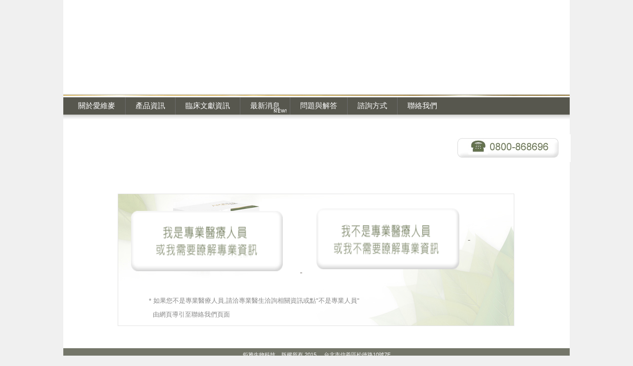

--- FILE ---
content_type: text/html
request_url: http://www.avemar.com.tw/professionalmedicalinformation.cfm
body_size: 2286
content:
<!DOCTYPE html>
<html>
  <head>
    <script>
      var secure = location.protocol === 'https:' ? ';secure' : '';
      document.cookie = 'resolution=' + Math.max(screen.width,screen.height) + '; path=/' + secure;
    </script>
    <link href='//fonts.googleapis.com/css?family=Raleway' rel='stylesheet' type='text/css'>
    
    <meta http-equiv="Content-Type" content="text/html; charset=UTF-8" />
    <link rel="shortcut icon" href="favicon.ico" type="image/x-icon" />
    <meta name="description" content="愛維麥" />
    <meta name="keywords" content="愛維麥" />
    
    <meta name="viewport" content="width=1150"/>
    <title>愛維麥臨床文獻資訊</title>
    <script type="text/javascript" src="/static/js/website/jquery-3.4.1.min.js"></script>
    <link type="text/css" rel="stylesheet" href="//www.avemar.com.tw/__system/__css/h_3de10da492eb4f859db6dd37a9e2e01a/930982_combined.min.css" />
    

  </head>
  <body style="">
    
    <div id="rot" class="b_body" block_type="body" tpba_id="167451"><div id="rot_ctr1" class="b_bg" block_type="bg" tpba_id="167500"><div id="rot_ctr1_hdr" class="b_bg" block_type="bg" tpba_id="464183"></div>
<div id="rot_ctr1_bod" class="b_bg" block_type="bg" tpba_id="464207"><div id="rot_ctr1_bod_ctr1" class="b_bg" block_type="bg" tpba_id="167458"><div id="rot_ctr1_bod_ctr1_blk1_custom" class="b_literal" block_type="literal"><iframe src="http://mytools.multiple-fruit.com.tw/adv/fade.php" width="927" height="189" frameborder="0" scrolling="No"></iframe></div>
<div id="rot_ctr1_bod_ctr1_hdr" class="b_bg" block_type="bg" tpba_id="464258"></div>
<div id="rot_ctr1_bod_ctr1_ftr" class="b_bg" block_type="bg" tpba_id="464285"></div>
</div>
<div id="rot_ctr1_bod_ctr2" class="b_bg" block_type="bg" tpba_id="464309"><div id="rot_ctr1_bod_ctr2_blk1_custom" class="b_html" block_type="html"><img src="//www.avemar.com.tw/images/NEW.gif" /></div>
<div id="rot_ctr1_bod_ctr2_hdr" class="b_bg" block_type="bg" tpba_id="464333"></div>
<div id="rot_ctr1_bod_ctr2_bod" class="b_menu" block_type="menu" tpba_id="167472"><!--UdmComment--><ul menu_position="top"><li class="first menu_770811" class="first menu_770811"><a href="//www.avemar.com.tw/" title="關於愛維麥" id="menu_770811" class="menu_770811 parent_menu_item">關於愛維麥</a><ul menu_position="top" id="sub_menu_770811" class="sub_menu" style="display:none; position: absolute;"><li class="last menu_775735" class="last menu_775735" style=""><a href="//www.avemar.com.tw/aboutave.cfm" title="愛維麥與諾貝爾獎的淵源" style="float: none;" id="menu_775735" class="menu_775735">與諾貝爾獎的淵源</a></li></ul></li><li class="menu_770813"><a href="//www.avemar.com.tw/productInformation.cfm" title="產品資訊" id="menu_770813" class="menu_770813 parent_menu_item">產品資訊</a><ul menu_position="top" id="sub_menu_770813" class="sub_menu" style="display:none; position: absolute;"><li class="menu_775844" style=""><a href="//www.avemar.com.tw/instructionsforuse.cfm" title="產品介紹/ 使用說明" style="float: none;" id="menu_775844" class="menu_775844">產品介紹/ 使用說明</a></li><li class="menu_775843" style=""><a href="//www.avemar.com.tw/aiweimaisecurity.cfm" title="愛維麥安全性" style="float: none;" id="menu_775843" class="menu_775843">愛維麥安全性</a></li><li class="last menu_775845" class="last menu_775845" style=""><a href="//www.avemar.com.tw/securityliterature.cfm" title="avemar安全性文獻" style="float: none;" id="menu_775845" class="menu_775845">安全性文獻</a></li></ul></li><li class="menu_777511"><a href="//www.avemar.com.tw/professionalmedicalinformation.cfm" title="臨床文獻資訊" id="menu_777511" class="menu_777511 parent_menu_item">臨床文獻資訊</a></li><li class="menu_775685"><a href="//www.avemar.com.tw/news.cfm" title="最新消息" id="menu_775685" class="menu_775685">最新消息</a></li><li class="menu_775686"><a href="//www.avemar.com.tw/questionsandanswers.cfm" title="問題與解答" id="menu_775686" class="menu_775686">問題與解答</a></li><li class="menu_770814"><a href="//www.avemar.com.tw/orderby.cfm" title="愛維麥諮詢方式" id="menu_770814" class="menu_770814">諮詢方式</a></li><li class="last menu_770815" class="last menu_770815"><a href="//www.avemar.com.tw/contactus.cfm" title="聯絡我們" id="menu_770815" class="menu_770815">聯絡我們</a></li></ul><!--/UdmComment--></div>
<div id="rot_ctr1_bod_ctr2_ftr" class="b_bg" block_type="bg" tpba_id="464360"></div>
</div>
<div id="rot_ctr1_bod_ctr3" class="b_bg" block_type="bg" tpba_id="167479"><div id="rot_ctr1_bod_ctr3_hdr" class="b_bg" block_type="bg" tpba_id="464387"></div>
<div id="rot_ctr1_bod_ctr3_bod" class="b_bg" block_type="bg" tpba_id="464411"><div id="rot_ctr1_bod_ctr3_bod_blk1_custom" class="b_html" block_type="html"><img src="//www.avemar.com.tw/images/Phone.jpg" /></div>
<div id="rot_ctr1_bod_ctr3_bod_wrp1" class="b_pagebg" block_type="pagebg" tpba_id="464459"><div id="rot_ctr1_bod_ctr3_bod_wrp1_blk1" class="b_bg" block_type="bg" tpba_id="167243"><div id="rot_ctr1_bod_ctr3_bod_wrp1_blk1_blk1" class="b_html" block_type="html" tpba_id="167244"><table style="height: 111px; width: 722px;" border="0" cellspacing="9">
<tbody>
<tr>
<td>&nbsp;</td>
<td><a href="professionalmedicalinformation2.cfm" page_id="933501"><img src="//www.avemar.com.tw/images/click01.png?t=1375266640552" alt="" width="307" height="122" style="float: left;" /></a></td>
<td>&nbsp;&nbsp;&nbsp;&nbsp;&nbsp;&nbsp;&nbsp;&nbsp;
<p style="text-align: center;">&nbsp;</p>
<p style="text-align: center;">&nbsp;</p>
<br /><a href="professionalmedicalinformation2.cfm" page_id="933501">
<p style="text-align: center;">&nbsp;</p>
</a></td>
<td><a href="contactus.cfm" page_id="924541"><img src="//www.avemar.com.tw/images/click02.png?t=1375266640552" alt="" width="289" height="123" /></a></td>
<td><a href="contactus.cfm" page_id="924541">
<p style="text-align: center;">&nbsp;</p>
</a></td>
</tr>
</tbody>
</table>
<table style="height: 66px; width: 754px;" border="0" cellspacing="9">
<tbody>
<tr>
<td colspan="9"><font size="2" color="#888888">&nbsp; &nbsp;&nbsp;&nbsp;&nbsp;&nbsp;&nbsp; &nbsp; &nbsp; * 如果您不是專業醫療人員,請洽專業醫生洽詢相關資訊或點"不是專業人員"</font><font size="2" color="#888888"><br />&nbsp;&nbsp;&nbsp;&nbsp;&nbsp;&nbsp;&nbsp;&nbsp;&nbsp;&nbsp;&nbsp;&nbsp;&nbsp;&nbsp; 由網頁導引至聯絡我們頁面</font><br /></td>
</tr>
</tbody>
</table></div>
</div>
<div id="rot_ctr1_bod_ctr3_bod_wrp1_blk2" class="b_bg" block_type="bg" tpba_id="167245"></div>
<div id="rot_ctr1_bod_ctr3_bod_wrp1_blk3" class="b_bg" block_type="bg" tpba_id="167247"></div>
<div id="rot_ctr1_bod_ctr3_bod_wrp1_blk4" class="b_bg" block_type="bg" tpba_id="167249"></div>
</div>
</div>
<div id="rot_ctr1_bod_ctr3_ftr" class="b_bg" block_type="bg" tpba_id="464435"></div>
</div>
<div id="rot_ctr1_bod_ctr4" class="b_bg" block_type="bg" tpba_id="167486"><div id="rot_ctr1_bod_ctr4_hdr" class="b_bg" block_type="bg" tpba_id="464486"></div>
<div id="rot_ctr1_bod_ctr4_bod" class="b_html" block_type="html" tpba_id="167493"><p>鉅雅生物科技&nbsp;&nbsp;&nbsp; 版權所有 2015 &nbsp; &nbsp; 台北市信義區松徳路10號7F</p></div>
<div id="rot_ctr1_bod_ctr4_ftr" class="b_bg" block_type="bg" tpba_id="464513"></div>
</div>
</div>
<div id="rot_ctr1_ftr" class="b_bg" block_type="bg" tpba_id="464231"></div>
</div>
</div>

    <div id="c0abbce52c81f44fea5fe4eb61fef10a" class="__iv_dynamic_widget" style="margin: 50px">
  <img src="/static/images/global/loading_circle.svg" alt="載入中..." width="50" height="50"/>
</div>

    <script src="//www.avemar.com.tw/__system/__js/h_21e05d29d9a4b672b8335b17e283185f/930982_combined.min.js"></script>
    
  </body>
</html>


--- FILE ---
content_type: text/css
request_url: http://www.avemar.com.tw/__system/__css/h_3de10da492eb4f859db6dd37a9e2e01a/930982_combined.min.css
body_size: 3489
content:
#rot,html,body{border:0;margin:0;padding:0}#rot .msg_404{padding:2.5em;text-align:center}html{color:#606060;font:13px arial,verdana,sans-serif}h1,h2,h3,h4,h5,h6{font-weight:normal;margin:0;padding:0}h1{font-size:2em;letter-spacing:-1px;padding:1em 0}h2{font-size:1.5em;letter-spacing:-1px;padding:1em 0}h3{font-size:1.3em}p,ul{margin:0;padding:0}ul{list-style:none}dl,dt,dd{margin:0;padding:0}blockquote{margin:1em 2em;padding:0}small,.small{font-size:.9em}img{border:0}sup{bottom:.3em;position:relative;vertical-align:baseline}sub{bottom:-0.2em;position:relative;vertical-align:baseline}acronym,abbr{border-bottom:1px dashed;cursor:help;letter-spacing:1px}a,a:visited{color:#4787c7;text-decoration:underline}form{border:0;margin:0;padding:0}input,textarea{border:1px solid #CCC;margin:0;padding:.2em .3em}input[type=submit]{font-size:1em;height:1.8em;left:0}input[type=reset]{font-size:1em;height:1.8em}input[type=text],input[type=password]{font-size:1em;width:13em}input[type=checkbox],input[type=radio]{border:0}input[type=radio]{margin-top:.5em}select{font-size:1em}textarea{line-height:1.25;height:6em;width:100%}input.char_8{width:5em}input.char_5{width:3.3em}input.char_4{width:2.7em}input.char_3{width:2em}input.char_2{width:1.4em}input.char_1{width:1em}.button{background:#ffffea border:1px solid #f0b034;cursor:pointer;float:left;line-height:1.7em;margin:0 .3em;padding:0 .4em}.button.mousedown{border-color:#be8b29}.button.disabled{background-color:#DDD;border-color:#999;color:#777;cursor:auto}.clear{clear:both}.clear_l{clear:left}.clear_r{clear:right}.float_l{float:left}.float_follow{position:relative;top:3px}.float_r{float:right}.text_left{text-align:left}.text_right{text-align:right}.text_center{text-align:center}.text_justify{text-align:justify}.bold{font-weight:bold}.italic{font-style:italic}.underline{border-bottom:1px solid}.hidden{display:none}.vert_divider{padding:0 .2em;font-size:.9em;vertical-align:top}body{background:#fff}body{text-align:center;font-family:Arial,Helvetica,sans-serif;font-size:16px;color:#fff}#rot p{font-size:.8em;padding:0 0 15px 0}#rot h1{color:#303030;padding:0 30px;font-size:2em}#rot h2{color:#666159;font-weight:bold;padding:1px 0 16px 0;font-size:1.8em;letter-spacing:0}#rot h3{font-size:1.8em;font-weight:bold;padding:1px 0 0 0}#rot h4{color:#666159;font-size:1.6em;font-weight:bold;padding:0 0 15px 0}#rot a{color:#666159}#rot a:hover{text-decoration:underline}#rot ul{list-style:disc;list-style-position:inside;margin:0;padding:0 0 15px 0}#rot li{background:0;padding:0;font-size:.9em}#rot form{font-size:.8em}#rot #rot_ctr1{margin:0 auto;padding:0;width:1024px;background:#ada294}#rot #rot_ctr1_bod{text-align:left}#rot #rot_ctr1_bod_ctr1{width:1022px;padding:60px 0;margin:0 1px;background:#FFF url(/static/designs/images/repository/img_1024x277_white_2_woman_building.jpg) no-repeat left top;clear:both;height:157px}#rot #rot_ctr1_bod_ctr1_bod{margin:0 auto;text-align:left}#rot #rot_ctr1_bod_ctr2{width:1024px;margin:0 auto;padding:10px 0;float:left;clear:both}#rot #rot_ctr1_bod_ctr2_bod{background:#666159;padding:0;margin:0;float:left;width:1024px}#rot #rot_ctr1_bod_ctr2_bod ul{list-style:none outside none;text-align:left;padding:0 10px}#rot #rot_ctr1_bod_ctr2_bod ul li{display:inline;color:#FFF;font-size:.75em;text-transform:uppercase}#rot #rot_ctr1_bod_ctr2_bod>ul>li.last>a{border-right:0 none}#rot #rot_ctr1_bod_ctr2_bod ul li a{color:#FFF;margin:0;padding:8px 20px;text-decoration:none;display:block;float:left;text-align:left}#rot #rot_ctr1_bod_ctr2_bod ul li a:hover{text-decoration:none;font-weight:bold;background:#ada294;color:#FFF}#rot #rot_ctr1_bod_ctr2_bod ul li ul{display:block;float:left;width:auto;background:#fff;padding:0;border-top:1px solid #cdd2d4;border-left:1px solid #cdd2d4;border-right:1px solid #cdd2d4;list-style:none;list-style-position:outside}#rot #rot_ctr1_bod_ctr2_bod ul li ul li{display:block;float:none;width:auto;white-space:nowrap;border-bottom:1px solid #cdd2d4;background-image:none}#rot #rot_ctr1_bod_ctr2_bod ul li ul li a{margin:0;padding:.6em 3em .6em 1.8em;text-align:left;font-weight:normal;font-size:12px;width:auto;background-image:none;height:auto;margin:0;color:#434343}#rot #rot_ctr1_bod_ctr2_bod ul li ul li a:hover{background-image:none;width:auto;font-weight:normal;color:#FFF;background-color:#666159}#rot #rot_ctr1_bod_ctr2_bod ul li ul li a.parent_menu_item{background-image:url(/static/designs/images/repository/SpryMenuBarRight.gif);background-position:95% 50%;background-repeat:no-repeat}#rot #rot_ctr1_bod_ctr3{float:left;width:1024px;overflow:hidden;padding:0;margin:0}#rot #rot_ctr1_bod_ctr3_bod_wrp1{line-height:1.6;float:left;width:100%}#rot #rot_ctr1_bod_ctr3_bod_wrp1_blk2 ul li{font-weight:bold;color:#666159}#rot #rot_ctr1_bod_ctr3_bod_wrp1_blk1{background:url(/static/designs/images/repository/img_623x164_old_new_buildings_brown_frame.jpg) no-repeat 375px 30px;height:194px}#rot #rot_ctr1_bod_ctr4{width:964px;float:right;margin:0 30px;padding:15px 0;background:#ada294 url(/static/designs/images/repository/util_1x1_brown_line.gif) repeat-x top center}#rot #rot_ctr1_bod_ctr4_bod{padding:0;text-align:center}#rot #rot_ctr1_bod_ctr4_bod p{font-size:.6em}#rot #rot_ctr1_bod_ctr4_ftr{clear:both}#rot #rot_ctr1_ftr{clear:both}input[type=submit],input[type=reset]{font-family:Arial,Verdana,sans-serif}.clearfix:after{content:".";display:block;height:0;clear:both;visibility:hidden}.jqui_force_inline_block .ui-effects-wrapper{display:inline-block !important}.b_customform img,.fullcalendar img,.minimonthcalendar img,.weather img,.twitterfeed img,.pinit_container img,.instagram_container img,.socialnetwork7 img,.socialnetwork6 img,.socialnetwork4 img,.socialnetwork3 img,.socialnetwork2 img,.socialnetwork img{width:auto !important}.default_menu ul.sub_menu,.b_menuwidget ul.sub_menu{visibility:hidden}.default_menu ul li:hover>ul.sub_menu,.b_menuwidget ul li:hover>ul.sub_menu{visibility:visible}/*! Lity - v2.2.2 - 2016-12-14
* http://sorgalla.com/lity/
* Copyright (c) 2015-2016 Jan Sorgalla; Licensed MIT */.lity{z-index:980000;position:fixed;top:0;right:0;bottom:0;left:0;white-space:nowrap;background:#0b0b0b;background:rgba(0,0,0,0.9);outline:none !important;opacity:0;-webkit-transition:opacity .3s ease;-o-transition:opacity .3s ease;transition:opacity .3s ease}.lity.lity-opened{opacity:1}.lity.lity-closed{opacity:0}.lity *{-webkit-box-sizing:border-box;-moz-box-sizing:border-box;box-sizing:border-box}.lity-wrap{z-index:980000;position:fixed;top:0;right:0;bottom:0;left:0;text-align:center;outline:none !important}.lity-wrap:before{content:'';display:inline-block;height:100%;vertical-align:middle;margin-right:-0.25em}.lity-loader{z-index:980001;color:#fff;position:absolute;top:50%;margin-top:-0.8em;width:100%;text-align:center;font-size:14px;font-family:Arial,Helvetica,sans-serif;opacity:0;-webkit-transition:opacity .3s ease;-o-transition:opacity .3s ease;transition:opacity .3s ease}.lity-loading .lity-loader{opacity:1}.lity-container{z-index:980002;position:relative;text-align:left;vertical-align:middle;display:inline-block;white-space:normal;max-width:100%;max-height:100%;outline:none !important}.lity-content{z-index:980003;width:100%;-webkit-transform:scale(1);-ms-transform:scale(1);-o-transform:scale(1);transform:scale(1);-webkit-transition:-webkit-transform .3s ease;transition:-webkit-transform .3s ease;-o-transition:-o-transform .3s ease;transition:transform .3s ease;transition:transform .3s ease,-webkit-transform .3s ease,-o-transform .3s ease}.lity-loading .lity-content,.lity-closed .lity-content{-webkit-transform:scale(0.8);-ms-transform:scale(0.8);-o-transform:scale(0.8);transform:scale(0.8)}.lity-content:after{content:'';position:absolute;left:0;top:0;bottom:0;display:block;right:0;width:auto;height:auto;z-index:-1;-webkit-box-shadow:0 0 8px rgba(0,0,0,0.6);box-shadow:0 0 8px rgba(0,0,0,0.6)}.lity-close{z-index:980004;width:35px;height:35px;position:fixed;right:0;top:0;-webkit-appearance:none;cursor:pointer;text-decoration:none;text-align:center;padding:0;color:#fff;font-style:normal;font-size:35px;font-family:Arial,Baskerville,monospace;line-height:35px;text-shadow:0 1px 2px rgba(0,0,0,0.6);border:0;background:0;outline:0;-webkit-box-shadow:none;box-shadow:none}.lity-close::-moz-focus-inner{border:0;padding:0}.lity-close:hover,.lity-close:focus,.lity-close:active,.lity-close:visited{text-decoration:none;text-align:center;padding:0;color:#fff;font-style:normal;font-size:35px;font-family:Arial,Baskerville,monospace;line-height:35px;text-shadow:0 1px 2px rgba(0,0,0,0.6);border:0;background:0;outline:0;-webkit-box-shadow:none;box-shadow:none}.lity-close:active{top:1px}.lity-image img{max-width:100%;display:block;line-height:0;border:0}.lity-iframe .lity-container,.lity-youtube .lity-container,.lity-vimeo .lity-container,.lity-facebookvideo .lity-container,.lity-googlemaps .lity-container{width:100%;max-width:964px}.lity-iframe-container{width:100%;height:0;padding-top:56.25%;overflow:auto;pointer-events:auto;-webkit-transform:translateZ(0);transform:translateZ(0);-webkit-overflow-scrolling:touch}.lity-iframe-container iframe{position:absolute;display:block;top:0;left:0;width:100%;height:100%;-webkit-box-shadow:0 0 8px rgba(0,0,0,0.6);box-shadow:0 0 8px rgba(0,0,0,0.6);background:#000}.lity-hide{display:none}body{background-color:#f0f0f0}div#rot #rot_ctr1{background-color:#fff}div#rot #rot_ctr1_bod{background-color:#fff}div#rot #rot_ctr1_ftr{background-color:#fff}div#rot #rot_ctr1_bod_ctr1{background-color:#fff;background-image:none;height:auto;padding-bottom:0;margin-left:0;padding-top:0;margin-right:0}div#rot #rot_ctr1_bod_ctr2{height:55px;background-repeat:repeat-x;background-position:-12px top;background-image:url('../../../images/menulist.jpg');border-left-width:0;border-right-width:0;border-top-width:0;border-bottom-width:0;margin-top:-7px;background-color:#fff}div#rot #rot_ctr1_bod_ctr4{left:30px;width:1024px;float:right;position:relative;height:1px;background-color:#747669;background-image:none}div#rot #rot_ctr1_bod_ctr4_bod{margin-top:-8px;position:static}div#rot #rot_ctr1_bod_ctr2_bod{background-color:#57574e;background-repeat:repeat-x;background-image:none;border-left-width:0;border-right-width:0;border-top-width:0;border-bottom-width:0}div#rot #rot_ctr1_bod_ctr2_bod>ul>li.first>a{position:static;left:auto}div#rot #rot_ctr1_bod_ctr2_bod ul{position:static;font-size:20px;border-right-width:0;border-bottom-width:0;border-left-width:0;border-top-width:0}div#rot #rot_ctr1_bod_ctr2_bod ul li{border-right-width:0;border-left-color:#fff;border-bottom-width:0;border-left-width:0;border-top-width:0;width:auto;position:static;background-repeat:repeat-x}div#rot #rot_ctr1_bod_ctr2_bod ul li a.menu_770811{width:auto;min-width:0;padding-left:20px;padding-right:20px;border-left-width:0;border-right-color:#6c6c6c;border-right-style:solid;border-right-width:1px;border-left-style:dotted;border-left-color:#8d8d8d;background-color:transparent}div#rot #rot_ctr1_bod_ctr2_bod ul li a.menu_770813{border-right-color:#6c6c6c;border-right-style:solid;border-left-width:1px;border-left-style:none;border-right-width:1px;border-left-color:#a9a9a9;border-top-width:0;border-bottom-width:0}div#rot #rot_ctr1_bod_ctr2_bod ul li a.menu_770814{border-right-color:#6c6c6c;border-right-style:solid;border-left-width:0;border-left-style:none;border-right-width:1px;border-left-color:#a9a9a9;border-top-width:0;border-bottom-width:0}div#rot #rot_ctr1_bod_ctr2_bod ul li a.menu_770815{border-left-width:1px;border-left-style:none;border-right-width:0;border-left-color:#a9a9a9;border-top-width:0;border-bottom-width:0}div#rot #rot_ctr1_bod_ctr2_bod ul li a.menu_775685{border-right-color:#6c6c6c;border-right-style:solid;border-right-width:1px}div#rot #rot_ctr1_bod_ctr2_bod ul li a.menu_775686{border-right-color:#6c6c6c;border-right-style:solid;border-right-width:1px}div#rot #rot_ctr1_bod_ctr2_bod ul li a.menu_775735{padding-left:20px;padding-top:8px;padding-right:20px}div#rot #rot_ctr1_bod_ctr2_bod ul li a.menu_776365{width:auto;min-width:0;border-right-style:solid;border-right-color:#6c6c6c;border-right-width:1px}div#rot #rot_ctr1_bod_ctr2_bod ul li a.menu_777511{border-right-color:#6c6c6c;border-right-style:solid;border-right-width:1px}div#rot #rot_ctr1_bod_ctr2_bod ul li ul{border-right-width:2px;border-bottom-width:0}div#rot #rot_ctr1_bod_ctr2_bod ul li ul li a{padding-left:21.6px;padding-right:36px}div#rot #rot_ctr1_bod_ctr2_bod ul li.menu_770811{width:auto;padding-left:0;border-left-width:0;border-left-style:solid;border-left-color:#8f8f8f;position:static}div#rot #rot_ctr1_bod_ctr2_bod ul li.menu_775735{padding-left:0}div#rot #rot_ctr1_bod_ctr2_bod ul li a:visited{border-right-width:0;border-top-width:0;border-bottom-width:0}div#rot #rot_ctr1_bod_ctr2_bod ul li a.menu_770811:hover{background-image:url('../../../images/menupic2.jpg')}div#rot #rot_ctr1_bod_ctr2_bod ul li a.menu_770813:hover{background-image:url('../../../images/menupic2.jpg')}div#rot #rot_ctr1_bod_ctr2_bod ul li a.menu_770814:hover{background-image:url('../../../images/menupic2.jpg')}div#rot #rot_ctr1_bod_ctr2_bod ul li a.menu_770815:hover{background-image:url('../../../images/menupic2.jpg')}div#rot #rot_ctr1_bod_ctr2_bod ul li a.menu_775685:hover{background-image:url('../../../images/menupic2.jpg')}div#rot #rot_ctr1_bod_ctr2_bod ul li a.menu_775686:hover{background-image:url('../../../images/menupic2.jpg')}div#rot #rot_ctr1_bod_ctr2_bod ul li a.menu_776365:hover{background-image:url('../../../images/menupic2.jpg')}div#rot #rot_ctr1_bod_ctr2_bod ul li a.menu_777511:hover{background-image:url('../../../images/menupic2.jpg')}div#rot #rot_ctr1_bod_ctr2_bod ul li a:hover{background-repeat:repeat-x}div#rot #rot_ctr1_bod_ctr3_bod_wrp1{background-color:#fff}div#rot #rot_ctr1_bod_ctr1_blk1_custom{width:1022px;float:none;clear:both}div#rot #rot_ctr1_bod_ctr2_blk1_custom{width:50px;float:none;margin-top:17px;margin-left:422px;position:absolute;clear:both;height:30px}div#rot #rot_ctr1_bod_ctr3_bod_blk1_custom{width:300px;float:none;margin-top:10px;margin-left:770px;position:absolute;clear:both;z-index:10012}#rot #rot_ctr1{font-size:18px}#rot h4{font-size:1.8em;padding:1px 0 15px 0}#rot #rot_ctr1_bod_ctr3_bod_wrp1_blk1{padding:30px 0;margin:0;width:1024px;background:url(/static/designs/images/repository/util_1x1_brown_line.gif) bottom center repeat-x;height:129px}#rot #rot_ctr1_bod_ctr3_bod_wrp1_blk2{float:left;margin:0;padding:0;width:741px;overflow:hidden}#rot #rot_ctr1_bod_ctr3_bod_wrp1_blk3{float:right;margin:0;overflow:hidden;width:283px}#rot #rot_ctr1_bod_ctr3_bod_wrp1_blk4{float:right;clear:right;margin:0;overflow:hidden;width:283px}#rot #rot_ctr1_bod_ctr3_bod_wrp1_blk2,#rot #rot_ctr1_bod_ctr3_bod_wrp1_blk4{padding-bottom:32767px;margin-bottom:-32767px}#rot #rot_ctr1_bod_ctr3_bod_wrp1_blk1_blk1{margin:30px 30px 15px 30px;text-align:left}#rot #rot_ctr1_bod_ctr3_bod_wrp1_blk2_blk1{margin:30px 30px 15px 30px;padding:0}#rot #rot_ctr1_bod_ctr3_bod_wrp1_blk3_blk1{margin:30px 30px 15px 30px;padding:0}#rot #rot_ctr1_bod_ctr3_bod_wrp1_blk4_blk1{margin:30px 30px 15px 30px;padding:0}div#rot #rot_ctr1_bod_ctr3_bod_wrp1_blk1{height:auto;background-image:none}div#rot #rot_ctr1_bod_ctr3_bod_wrp1_blk1_blk1{width:800px;margin-top:100px;margin-left:110px;background-image:url('../../../images/facetool01_bmp.jpg');height:auto;border-top-color:#e3e3e3;border-right-width:1px;border-top-style:solid;border-left-color:#e3e3e3;border-bottom-width:1px;border-bottom-style:solid;border-left-width:1px;border-right-style:solid;border-right-color:#e3e3e3;border-left-style:solid;border-bottom-color:#e3e3e3;border-top-width:1px}

--- FILE ---
content_type: application/javascript
request_url: http://www.avemar.com.tw/__system/__js/h_21e05d29d9a4b672b8335b17e283185f/930982_combined.min.js
body_size: 15221
content:
var JSON;JSON||(JSON={}),function(){function f(e){return e<10?"0"+e:e}"function"!=typeof Date.prototype.toJSON&&(Date.prototype.toJSON=function(e){return isFinite(this.valueOf())?this.getUTCFullYear()+"-"+f(this.getUTCMonth()+1)+"-"+f(this.getUTCDate())+"T"+f(this.getUTCHours())+":"+f(this.getUTCMinutes())+":"+f(this.getUTCSeconds())+"Z":null},String.prototype.toJSON=Number.prototype.toJSON=Boolean.prototype.toJSON=function(e){return this.valueOf()});var cx=/[\u0000\u00ad\u0600-\u0604\u070f\u17b4\u17b5\u200c-\u200f\u2028-\u202f\u2060-\u206f\ufeff\ufff0-\uffff]/g,escapable=/[\\\"\x00-\x1f\x7f-\x9f\u00ad\u0600-\u0604\u070f\u17b4\u17b5\u200c-\u200f\u2028-\u202f\u2060-\u206f\ufeff\ufff0-\uffff]/g,gap,indent,meta={"\b":"\\b","\t":"\\t","\n":"\\n","\f":"\\f","\r":"\\r",'"':'\\"',"\\":"\\\\"},rep;function quote(e){return escapable.lastIndex=0,escapable.test(e)?'"'+e.replace(escapable,function(e){var t=meta[e];return"string"==typeof t?t:"\\u"+("0000"+e.charCodeAt(0).toString(16)).slice(-4)})+'"':'"'+e+'"'}function str(e,t){var n,r,i,o,a,u=gap,s=t[e];switch(s&&"object"==typeof s&&"function"==typeof s.toJSON&&(s=s.toJSON(e)),"function"==typeof rep&&(s=rep.call(t,e,s)),typeof s){case"string":return quote(s);case"number":return isFinite(s)?String(s):"null";case"boolean":case"null":return String(s);case"object":if(!s)return"null";if(gap+=indent,a=[],"[object Array]"===Object.prototype.toString.apply(s)){for(o=s.length,n=0;n<o;n+=1)a[n]=str(n,s)||"null";return i=0===a.length?"[]":gap?"[\n"+gap+a.join(",\n"+gap)+"\n"+u+"]":"["+a.join(",")+"]",gap=u,i}if(rep&&"object"==typeof rep)for(o=rep.length,n=0;n<o;n+=1)"string"==typeof rep[n]&&(i=str(r=rep[n],s))&&a.push(quote(r)+(gap?": ":":")+i);else for(r in s)Object.prototype.hasOwnProperty.call(s,r)&&(i=str(r,s))&&a.push(quote(r)+(gap?": ":":")+i);return i=0===a.length?"{}":gap?"{\n"+gap+a.join(",\n"+gap)+"\n"+u+"}":"{"+a.join(",")+"}",gap=u,i}}"function"!=typeof JSON.stringify&&(JSON.stringify=function(e,t,n){var r;if(indent=gap="","number"==typeof n)for(r=0;r<n;r+=1)indent+=" ";else"string"==typeof n&&(indent=n);if((rep=t)&&"function"!=typeof t&&("object"!=typeof t||"number"!=typeof t.length))throw new Error("JSON.stringify");return str("",{"":e})}),"function"!=typeof JSON.parse&&(JSON.parse=function(text,reviver){var j;function walk(e,t){var n,r,i=e[t];if(i&&"object"==typeof i)for(n in i)Object.prototype.hasOwnProperty.call(i,n)&&(void 0!==(r=walk(i,n))?i[n]=r:delete i[n]);return reviver.call(e,t,i)}if(text=String(text),cx.lastIndex=0,cx.test(text)&&(text=text.replace(cx,function(e){return"\\u"+("0000"+e.charCodeAt(0).toString(16)).slice(-4)})),/^[\],:{}\s]*$/.test(text.replace(/\\(?:["\\\/bfnrt]|u[0-9a-fA-F]{4})/g,"@").replace(/"[^"\\\n\r]*"|true|false|null|-?\d+(?:\.\d*)?(?:[eE][+\-]?\d+)?/g,"]").replace(/(?:^|:|,)(?:\s*\[)+/g,"")))return j=eval("("+text+")"),"function"==typeof reviver?walk({"":j},""):j;throw new SyntaxError("JSON.parse")})}(),void 0===jQuery.migrateMute&&(jQuery.migrateMute=!0),function(l,n,a){function c(e){var t=n.console;r[e]||(r[e]=!0,l.migrateWarnings.push(e),t&&t.warn&&!l.migrateMute&&(t.warn("JQMIGRATE: "+e),l.migrateTrace&&t.trace&&t.trace()))}function e(e,t,n,r){if(Object.defineProperty)try{return void Object.defineProperty(e,t,{configurable:!0,enumerable:!0,get:function(){return c(r),n},set:function(e){c(r),n=e}})}catch(e){}l._definePropertyBroken=!0,e[t]=n}l.migrateVersion="1.3.0";var r={};l.migrateWarnings=[],!l.migrateMute&&n.console&&n.console.log&&n.console.log("JQMIGRATE: Logging is active"),l.migrateTrace===a&&(l.migrateTrace=!0),l.migrateReset=function(){r={},l.migrateWarnings.length=0},"BackCompat"===document.compatMode&&c("jQuery is not compatible with Quirks Mode");var u=l("<input/>",{size:1}).attr("size")&&l.attrFn,s=l.attr,i=l.attrHooks.value&&l.attrHooks.value.get||function(){return null},o=l.attrHooks.value&&l.attrHooks.value.set||function(){return a},d=/^(?:input|button)$/i,f=/^[238]$/,p=/^(?:autofocus|autoplay|async|checked|controls|defer|disabled|hidden|loop|multiple|open|readonly|required|scoped|selected)$/i,h=/^(?:checked|selected)$/i;e(l,"attrFn",u||{},"jQuery.attrFn is deprecated"),l.attr=function(e,t,n,r){var i=t.toLowerCase(),o=e&&e.nodeType;return r&&(s.length<4&&c("jQuery.fn.attr( props, pass ) is deprecated"),e&&!f.test(o)&&(u?t in u:l.isFunction(l.fn[t])))?l(e)[t](n):("type"===t&&n!==a&&d.test(e.nodeName)&&e.parentNode&&c("Can't change the 'type' of an input or button in IE 6/7/8"),!l.attrHooks[i]&&p.test(i)&&(l.attrHooks[i]={get:function(e,t){var n,r=l.prop(e,t);return!0===r||"boolean"!=typeof r&&(n=e.getAttributeNode(t))&&!1!==n.nodeValue?t.toLowerCase():a},set:function(e,t,n){var r;return!1===t?l.removeAttr(e,n):((r=l.propFix[n]||n)in e&&(e[r]=!0),e.setAttribute(n,n.toLowerCase())),n}},h.test(i)&&c("jQuery.fn.attr('"+i+"') might use property instead of attribute")),s.call(l,e,t,n))},l.attrHooks.value={get:function(e,t){var n=(e.nodeName||"").toLowerCase();return"button"===n?i.apply(this,arguments):("input"!==n&&"option"!==n&&c("jQuery.fn.attr('value') no longer gets properties"),t in e?e.value:null)},set:function(e,t){var n=(e.nodeName||"").toLowerCase();return"button"===n?o.apply(this,arguments):("input"!==n&&"option"!==n&&c("jQuery.fn.attr('value', val) no longer sets properties"),void(e.value=t))}};var t,m,v=l.fn.init,y=l.parseJSON,g=/^\s*</,b=/^([^<]*)(<[\w\W]+>)([^>]*)$/;l.fn.init=function(e,t,n){var r,i;return e&&"string"==typeof e&&!l.isPlainObject(t)&&(r=b.exec(l.trim(e)))&&r[0]&&(g.test(e)||c("$(html) HTML strings must start with '<' character"),r[3]&&c("$(html) HTML text after last tag is ignored"),"#"===r[0].charAt(0)&&(c("HTML string cannot start with a '#' character"),l.error("JQMIGRATE: Invalid selector string (XSS)")),t&&t.context&&(t=t.context),l.parseHTML)?v.call(this,l.parseHTML(r[2],t&&t.ownerDocument||t||document,!0),t,n):("#"===e&&(c("jQuery( '#' ) is not a valid selector"),e=[]),i=v.apply(this,arguments),e&&e.selector!==a?(i.selector=e.selector,i.context=e.context):(i.selector="string"==typeof e?e:"",e&&(i.context=e.nodeType?e:t||document)),i)},l.fn.init.prototype=l.fn,l.parseJSON=function(e){return e?y.apply(this,arguments):(c("jQuery.parseJSON requires a valid JSON string"),null)},l.uaMatch=function(e){e=e.toLowerCase();var t=/(chrome)[ \/]([\w.]+)/.exec(e)||/(webkit)[ \/]([\w.]+)/.exec(e)||/(opera)(?:.*version|)[ \/]([\w.]+)/.exec(e)||/(msie) ([\w.]+)/.exec(e)||e.indexOf("compatible")<0&&/(mozilla)(?:.*? rv:([\w.]+)|)/.exec(e)||[];return{browser:t[1]||"",version:t[2]||"0"}},l.browser||(m={},(t=l.uaMatch(navigator.userAgent)).browser&&(m[t.browser]=!0,m.version=t.version),m.chrome?m.webkit=!0:m.webkit&&(m.safari=!0),l.browser=m),e(l,"browser",l.browser,"jQuery.browser is deprecated"),l.boxModel=l.support.boxModel="CSS1Compat"===document.compatMode,e(l,"boxModel",l.boxModel,"jQuery.boxModel is deprecated"),e(l.support,"boxModel",l.support.boxModel,"jQuery.support.boxModel is deprecated"),l.sub=function(){function r(e,t){return new r.fn.init(e,t)}l.extend(!0,r,this),r.superclass=this,((r.fn=r.prototype=this()).constructor=r).sub=this.sub,r.fn.init=function(e,t){var n=l.fn.init.call(this,e,t,i);return n instanceof r?n:r(n)},r.fn.init.prototype=r.fn;var i=r(document);return c("jQuery.sub() is deprecated"),r};var _=!(l.fn.size=function(){return c("jQuery.fn.size() is deprecated; use the .length property"),this.length});l.swap&&l.each(["height","width","reliableMarginRight"],function(e,t){var n=l.cssHooks[t]&&l.cssHooks[t].get;n&&(l.cssHooks[t].get=function(){var e;return _=!0,e=n.apply(this,arguments),_=!1,e})}),l.swap=function(e,t,n,r){var i,o,a={};for(o in _||c("jQuery.swap() is undocumented and deprecated"),t)a[o]=e.style[o],e.style[o]=t[o];for(o in i=n.apply(e,r||[]),t)e.style[o]=a[o];return i},l.ajaxSetup({converters:{"text json":l.parseJSON}});var j=l.fn.data;l.fn.data=function(e){var t,n,r=this[0];return!r||"events"!==e||1!==arguments.length||(t=l.data(r,e),n=l._data(r,e),t!==a&&t!==n||n===a)?j.apply(this,arguments):(c("Use of jQuery.fn.data('events') is deprecated"),n)};var w=/\/(java|ecma)script/i;l.clean||(l.clean=function(e,t,n,r){t=(t=!(t=t||document).nodeType&&t[0]||t).ownerDocument||t,c("jQuery.clean() is deprecated");var i,o,a,u,s=[];if(l.merge(s,l.buildFragment(e,t).childNodes),n)for(a=function(e){return!e.type||w.test(e.type)?r?r.push(e.parentNode?e.parentNode.removeChild(e):e):n.appendChild(e):void 0},i=0;null!=(o=s[i]);i++)l.nodeName(o,"script")&&a(o)||(n.appendChild(o),void 0!==o.getElementsByTagName&&(u=l.grep(l.merge([],o.getElementsByTagName("script")),a),s.splice.apply(s,[i+1,0].concat(u)),i+=u.length));return s});var x=l.event.add,Q=l.event.remove,k=l.event.trigger,C=l.fn.toggle,S=l.fn.live,E=l.fn.die,T=l.fn.load,M="ajaxStart|ajaxStop|ajaxSend|ajaxComplete|ajaxError|ajaxSuccess",N=new RegExp("\\b(?:"+M+")\\b"),O=/(?:^|\s)hover(\.\S+|)\b/,A=function(e){return"string"!=typeof e||l.event.special.hover?e:(O.test(e)&&c("'hover' pseudo-event is deprecated, use 'mouseenter mouseleave'"),e&&e.replace(O,"mouseenter$1 mouseleave$1"))};l.event.props&&"attrChange"!==l.event.props[0]&&l.event.props.unshift("attrChange","attrName","relatedNode","srcElement"),l.event.dispatch&&e(l.event,"handle",l.event.dispatch,"jQuery.event.handle is undocumented and deprecated"),l.event.add=function(e,t,n,r,i){e!==document&&N.test(t)&&c("AJAX events should be attached to document: "+t),x.call(this,e,A(t||""),n,r,i)},l.event.remove=function(e,t,n,r,i){Q.call(this,e,A(t)||"",n,r,i)},l.each(["load","unload","error"],function(e,t){l.fn[t]=function(){var e=Array.prototype.slice.call(arguments,0);return c("jQuery.fn."+t+"() is deprecated"),"load"===t&&"string"==typeof arguments[0]?T.apply(this,arguments):(e.splice(0,0,t),arguments.length?this.bind.apply(this,e):(this.triggerHandler.apply(this,e),this))}}),l.fn.toggle=function(n,e){if(!l.isFunction(n)||!l.isFunction(e))return C.apply(this,arguments);c("jQuery.fn.toggle(handler, handler...) is deprecated");var r=arguments,t=n.guid||l.guid++,i=0,o=function(e){var t=(l._data(this,"lastToggle"+n.guid)||0)%i;return l._data(this,"lastToggle"+n.guid,t+1),e.preventDefault(),r[t].apply(this,arguments)||!1};for(o.guid=t;i<r.length;)r[i++].guid=t;return this.click(o)},l.fn.live=function(e,t,n){return c("jQuery.fn.live() is deprecated"),S?S.apply(this,arguments):(l(this.context).on(e,this.selector,t,n),this)},l.fn.die=function(e,t){return c("jQuery.fn.die() is deprecated"),E?E.apply(this,arguments):(l(this.context).off(e,this.selector||"**",t),this)},l.event.trigger=function(e,t,n,r){return n||N.test(e)||c("Global events are undocumented and deprecated"),k.call(this,e,t,n||document,r)},l.each(M.split("|"),function(e,t){l.event.special[t]={setup:function(){var e=this;return e!==document&&(l.event.add(document,t+"."+l.guid,function(){l.event.trigger(t,Array.prototype.slice.call(arguments,1),e,!0)}),l._data(this,t,l.guid++)),!1},teardown:function(){return this!==document&&l.event.remove(document,t+"."+l._data(this,t)),!1}}}),l.event.special.ready={setup:function(){c("'ready' event is deprecated")}};var H=l.fn.andSelf||l.fn.addBack,$=l.fn.find;if(l.fn.andSelf=function(){return c("jQuery.fn.andSelf() replaced by jQuery.fn.addBack()"),H.apply(this,arguments)},l.fn.find=function(e){var t=$.apply(this,arguments);return t.context=this.context,t.selector=this.selector?this.selector+" "+e:e,t},l.Callbacks){var F=l.Deferred,z=[["resolve","done",l.Callbacks("once memory"),l.Callbacks("once memory"),"resolved"],["reject","fail",l.Callbacks("once memory"),l.Callbacks("once memory"),"rejected"],["notify","progress",l.Callbacks("memory"),l.Callbacks("memory")]];l.Deferred=function(e){var o=F(),a=o.promise();return o.pipe=a.pipe=function(){var i=arguments;return c("deferred.pipe() is deprecated"),l.Deferred(function(r){l.each(z,function(e,t){var n=l.isFunction(i[e])&&i[e];o[t[1]](function(){var e=n&&n.apply(this,arguments);e&&l.isFunction(e.promise)?e.promise().done(r.resolve).fail(r.reject).progress(r.notify):r[t[0]+"With"](this===a?r.promise():this,n?[e]:arguments)})}),i=null}).promise()},o.isResolved=function(){return c("deferred.isResolved is deprecated"),"resolved"===o.state()},o.isRejected=function(){return c("deferred.isRejected is deprecated"),"rejected"===o.state()},e&&e.call(o,o),o}}}(jQuery,window),window.Modernizr=function(r,d,a){function n(e){m.cssText=e}function o(e,t){return typeof e===t}function i(e,t){return!!~(""+e).indexOf(t)}function u(e,t){for(var n in e){var r=e[n];if(!i(r,"-")&&m[r]!==a)return"pfx"!=t||r}return!1}function s(e,t,n){var r=e.charAt(0).toUpperCase()+e.slice(1),i=(e+" "+_.join(r+" ")+r).split(" ");return o(t,"string")||o(t,"undefined")?u(i,t):function(e,t,n){for(var r in e){var i=t[e[r]];if(i!==a)return!1===n?e[r]:o(i,"function")?i.bind(n||t):i}return!1}(i=(e+" "+j.join(r+" ")+r).split(" "),t,n)}var e,l,c,f={},p=d.documentElement,h="modernizr",t=d.createElement(h),m=t.style,v=d.createElement("input"),y=":)",g=" -webkit- -moz- -o- -ms- ".split(" "),b="Webkit Moz O ms",_=b.split(" "),j=b.toLowerCase().split(" "),w={},x={},Q={},k=[],C=k.slice,S=function(e,t,n,r){var i,o,a,u,s=d.createElement("div"),l=d.body,c=l||d.createElement("body");if(parseInt(n,10))for(;n--;)(a=d.createElement("div")).id=r?r[n]:h+(n+1),s.appendChild(a);return i=["&#173;",'<style id="s',h,'">',e,"</style>"].join(""),s.id=h,(l?s:c).innerHTML+=i,c.appendChild(s),l||(c.style.background="",c.style.overflow="hidden",u=p.style.overflow,p.style.overflow="hidden",p.appendChild(c)),o=t(s,e),l?s.parentNode.removeChild(s):(c.parentNode.removeChild(c),p.style.overflow=u),!!o},E=(c={select:"input",change:"input",submit:"form",reset:"form",error:"img",load:"img",abort:"img"},function(e,t){t=t||d.createElement(c[e]||"div");var n=(e="on"+e)in t;return n||(t.setAttribute||(t=d.createElement("div")),t.setAttribute&&t.removeAttribute&&(t.setAttribute(e,""),n=o(t[e],"function"),o(t[e],"undefined")||(t[e]=a),t.removeAttribute(e))),t=null,n}),T={}.hasOwnProperty;for(var M in l=o(T,"undefined")||o(T.call,"undefined")?function(e,t){return t in e&&o(e.constructor.prototype[t],"undefined")}:function(e,t){return T.call(e,t)},Function.prototype.bind||(Function.prototype.bind=function(r){var i=this;if("function"!=typeof i)throw new TypeError;var o=C.call(arguments,1),a=function(){if(this instanceof a){var e=function(){};e.prototype=i.prototype;var t=new e,n=i.apply(t,o.concat(C.call(arguments)));return Object(n)===n?n:t}return i.apply(r,o.concat(C.call(arguments)))};return a}),w.flexbox=function(){return s("flexWrap")},w.flexboxlegacy=function(){return s("boxDirection")},w.canvas=function(){var e=d.createElement("canvas");return!!e.getContext&&!!e.getContext("2d")},w.canvastext=function(){return!!f.canvas&&!!o(d.createElement("canvas").getContext("2d").fillText,"function")},w.postmessage=function(){return!!r.postMessage},w.websqldatabase=function(){return!!r.openDatabase},w.indexedDB=function(){return!!s("indexedDB",r)},w.hashchange=function(){return E("hashchange",r)&&(d.documentMode===a||7<d.documentMode)},w.history=function(){return!!r.history&&!!history.pushState},w.draganddrop=function(){var e=d.createElement("div");return"draggable"in e||"ondragstart"in e&&"ondrop"in e},w.websockets=function(){return"WebSocket"in r||"MozWebSocket"in r},w.rgba=function(){return n("background-color:rgba(150,255,150,.5)"),i(m.backgroundColor,"rgba")},w.hsla=function(){return n("background-color:hsla(120,40%,100%,.5)"),i(m.backgroundColor,"rgba")||i(m.backgroundColor,"hsla")},w.multiplebgs=function(){return n("background:url(https://),url(https://),red url(https://)"),/(url\s*\(.*?){3}/.test(m.background)},w.backgroundsize=function(){return s("backgroundSize")},w.borderimage=function(){return s("borderImage")},w.borderradius=function(){return s("borderRadius")},w.boxshadow=function(){return s("boxShadow")},w.textshadow=function(){return""===d.createElement("div").style.textShadow},w.opacity=function(){return e="opacity:.55",n(g.join(e+";")+(t||"")),/^0.55$/.test(m.opacity);var e,t},w.cssanimations=function(){return s("animationName")},w.csscolumns=function(){return s("columnCount")},w.cssgradients=function(){var e="background-image:";return n((e+"-webkit- ".split(" ").join("gradient(linear,left top,right bottom,from(#9f9),to(white));"+e)+g.join("linear-gradient(left top,#9f9, white);"+e)).slice(0,-e.length)),i(m.backgroundImage,"gradient")},w.cssreflections=function(){return s("boxReflect")},w.csstransforms=function(){return!!s("transform")},w.csstransforms3d=function(){var n=!!s("perspective");return n&&"webkitPerspective"in p.style&&S("@media (transform-3d),(-webkit-transform-3d){#modernizr{left:9px;position:absolute;height:3px;}}",function(e,t){n=9===e.offsetLeft&&3===e.offsetHeight}),n},w.csstransitions=function(){return s("transition")},w.fontface=function(){var o;return S('@font-face {font-family:"font";src:url("https://")}',function(e,t){var n=d.getElementById("smodernizr"),r=n.sheet||n.styleSheet,i=r?r.cssRules&&r.cssRules[0]?r.cssRules[0].cssText:r.cssText||"":"";o=/src/i.test(i)&&0===i.indexOf(t.split(" ")[0])}),o},w.generatedcontent=function(){var t;return S(["#",h,"{font:0/0 a}#",h,':after{content:"',y,'";visibility:hidden;font:3px/1 a}'].join(""),function(e){t=3<=e.offsetHeight}),t},w.video=function(){var e=d.createElement("video"),t=!1;try{(t=!!e.canPlayType)&&((t=new Boolean(t)).ogg=e.canPlayType('video/ogg; codecs="theora"').replace(/^no$/,""),t.h264=e.canPlayType('video/mp4; codecs="avc1.42E01E"').replace(/^no$/,""),t.webm=e.canPlayType('video/webm; codecs="vp8, vorbis"').replace(/^no$/,""))}catch(e){}return t},w.audio=function(){var e=d.createElement("audio"),t=!1;try{(t=!!e.canPlayType)&&((t=new Boolean(t)).ogg=e.canPlayType('audio/ogg; codecs="vorbis"').replace(/^no$/,""),t.mp3=e.canPlayType("audio/mpeg;").replace(/^no$/,""),t.wav=e.canPlayType('audio/wav; codecs="1"').replace(/^no$/,""),t.m4a=(e.canPlayType("audio/x-m4a;")||e.canPlayType("audio/aac;")).replace(/^no$/,""))}catch(e){}return t},w.localstorage=function(){try{return localStorage.setItem(h,h),localStorage.removeItem(h),!0}catch(e){return!1}},w.sessionstorage=function(){try{return sessionStorage.setItem(h,h),sessionStorage.removeItem(h),!0}catch(e){return!1}},w.webworkers=function(){return!!r.Worker},w.applicationcache=function(){return!!r.applicationCache},w)l(w,M)&&(e=M.toLowerCase(),f[e]=w[M](),k.push((f[e]?"":"no-")+e));return f.input||(f.input=function(e){for(var t=0,n=e.length;t<n;t++)Q[e[t]]=e[t]in v;return Q.list&&(Q.list=!!d.createElement("datalist")&&!!r.HTMLDataListElement),Q}("autocomplete autofocus list placeholder max min multiple pattern required step".split(" ")),f.inputtypes=function(e){for(var t,n,r,i=0,o=e.length;i<o;i++)v.setAttribute("type",n=e[i]),(t="text"!==v.type)&&(v.value=y,v.style.cssText="position:absolute;visibility:hidden;",/^range$/.test(n)&&v.style.WebkitAppearance!==a?(p.appendChild(v),t=(r=d.defaultView).getComputedStyle&&"textfield"!==r.getComputedStyle(v,null).WebkitAppearance&&0!==v.offsetHeight,p.removeChild(v)):/^(search|tel)$/.test(n)||(t=/^(url|email)$/.test(n)?v.checkValidity&&!1===v.checkValidity():v.value!=y)),x[e[i]]=!!t;return x}("search tel url email datetime date month week time datetime-local number range color".split(" "))),f.addTest=function(e,t){if("object"==typeof e)for(var n in e)l(e,n)&&f.addTest(n,e[n]);else{if(e=e.toLowerCase(),f[e]!==a)return f;t="function"==typeof t?t():t,p.className+=" "+(t?"":"no-")+e,f[e]=t}return f},n(""),t=v=null,function(e,s){function l(){var e=h.elements;return"string"==typeof e?e.split(" "):e}function c(e){var t=u[e[r]];return t||(t={},a++,e[r]=a,u[a]=t),t}function d(e,t,n){return t||(t=s),p?t.createElement(e):(n||(n=c(t)),!(r=n.cache[e]?n.cache[e].cloneNode():o.test(e)?(n.cache[e]=n.createElem(e)).cloneNode():n.createElem(e)).canHaveChildren||i.test(e)||r.tagUrn?r:n.frag.appendChild(r));var r}function t(e){e||(e=s);var t,n,r,i,o,a,u=c(e);return h.shivCSS&&!f&&!u.hasCSS&&(u.hasCSS=(i="article,aside,dialog,figcaption,figure,footer,header,hgroup,main,nav,section{display:block}mark{background:#FF0;color:#000}template{display:none}",o=(r=e).createElement("p"),a=r.getElementsByTagName("head")[0]||r.documentElement,o.innerHTML="x<style>"+i+"</style>",!!a.insertBefore(o.lastChild,a.firstChild))),p||(t=e,(n=u).cache||(n.cache={},n.createElem=t.createElement,n.createFrag=t.createDocumentFragment,n.frag=n.createFrag()),t.createElement=function(e){return h.shivMethods?d(e,t,n):n.createElem(e)},t.createDocumentFragment=Function("h,f","return function(){var n=f.cloneNode(),c=n.createElement;h.shivMethods&&("+l().join().replace(/[\w\-]+/g,function(e){return n.createElem(e),n.frag.createElement(e),'c("'+e+'")'})+");return n}")(h,n.frag)),e}var f,p,n=e.html5||{},i=/^<|^(?:button|map|select|textarea|object|iframe|option|optgroup)$/i,o=/^(?:a|b|code|div|fieldset|h1|h2|h3|h4|h5|h6|i|label|li|ol|p|q|span|strong|style|table|tbody|td|th|tr|ul)$/i,r="_html5shiv",a=0,u={};!function(){try{var e=s.createElement("a");e.innerHTML="<xyz></xyz>",f="hidden"in e,p=1==e.childNodes.length||function(){s.createElement("a");var e=s.createDocumentFragment();return void 0===e.cloneNode||void 0===e.createDocumentFragment||void 0===e.createElement}()}catch(e){p=f=!0}}();var h={elements:n.elements||"abbr article aside audio bdi canvas data datalist details dialog figcaption figure footer header hgroup main mark meter nav output progress section summary template time video",version:"3.7.0",shivCSS:!1!==n.shivCSS,supportsUnknownElements:p,shivMethods:!1!==n.shivMethods,type:"default",shivDocument:t,createElement:d,createDocumentFragment:function(e,t){if(e||(e=s),p)return e.createDocumentFragment();for(var n=(t=t||c(e)).frag.cloneNode(),r=0,i=l(),o=i.length;r<o;r++)n.createElement(i[r]);return n}};e.html5=h,t(s)}(this,d),f._version="2.8.2",f._prefixes=g,f._domPrefixes=j,f._cssomPrefixes=_,f.mq=function(e){var t,n=r.matchMedia||r.msMatchMedia;return n?n(e)&&n(e).matches||!1:(S("@media "+e+" { #"+h+" { position: absolute; } }",function(e){t="absolute"==(r.getComputedStyle?getComputedStyle(e,null):e.currentStyle).position}),t)},f.hasEvent=E,f.testProp=function(e){return u([e])},f.testAllProps=s,f.testStyles=S,f.prefixed=function(e,t,n){return t?s(e,t,n):s(e,"pfx")},p.className=p.className.replace(/(^|\s)no-js(\s|$)/,"$1$2")+" js "+k.join(" "),f}(this,this.document),function(e,f,t){function d(e){return"[object Function]"==o.call(e)}function p(e){return"string"==typeof e}function h(){}function m(e){return!e||"loaded"==e||"complete"==e||"uninitialized"==e}function v(){var e=_.shift();j=1,e?e.t?g(function(){("c"==e.t?y.injectCss:y.injectJs)(e.s,0,e.a,e.x,e.e,1)},0):(e(),v()):j=0}function n(e,t,n,r,i){return j=0,t=t||"j",p(e)?function(n,r,e,t,i,o,a){function u(e){if(!l&&m(s.readyState)&&(d.r=l=1,!j&&v(),s.onload=s.onreadystatechange=null,e))for(var t in"img"!=n&&g(function(){x.removeChild(s)},50),C[r])C[r].hasOwnProperty(t)&&C[r][t].onload()}a=a||y.errorTimeout;var s=f.createElement(n),l=0,c=0,d={t:e,s:r,e:i,a:o,x:a};1===C[r]&&(c=1,C[r]=[]),"object"==n?s.data=r:(s.src=r,s.type=n),s.width=s.height="0",s.onerror=s.onload=s.onreadystatechange=function(){u.call(this,c)},_.splice(t,0,d),"img"!=n&&(c||2===C[r]?(x.insertBefore(s,w?null:b),g(u,a)):C[r].push(s))}("c"==t?l:s,e,t,this.i++,n,r,i):(_.splice(this.i++,0,e),1==_.length&&v()),this}function u(){var e=y;return e.loader={load:n,i:0},e}var r,y,i=f.documentElement,g=e.setTimeout,b=f.getElementsByTagName("script")[0],o={}.toString,_=[],j=0,a="MozAppearance"in i.style,w=a&&!!f.createRange().compareNode,x=w?i:b.parentNode,s=(i=e.opera&&"[object Opera]"==o.call(e.opera),i=!!f.attachEvent&&!i,a?"object":i?"script":"img"),l=i?"script":s,Q=Array.isArray||function(e){return"[object Array]"==o.call(e)},k=[],C={},S={timeout:function(e,t){return t.length&&(e.timeout=t[0]),e}};(y=function(e){function c(e,t,n,r,i){var o=function(e){e=e.split("!");var t,n,r,i=k.length,o=e.pop(),a=e.length;for(o={url:o,origUrl:o,prefixes:e},n=0;n<a;n++)r=e[n].split("="),(t=S[r.shift()])&&(o=t(o,r));for(n=0;n<i;n++)o=k[n](o);return o}(e),a=o.autoCallback;o.url.split(".").pop().split("?").shift(),o.bypass||(t&&(t=d(t)?t:t[e]||t[r]||t[e.split("/").pop().split("?")[0]]),o.instead?o.instead(e,t,n,r,i):(C[o.url]?o.noexec=!0:C[o.url]=1,n.load(o.url,o.forceCSS||!o.forceJS&&"css"==o.url.split(".").pop().split("?").shift()?"c":void 0,o.noexec,o.attrs,o.timeout),(d(t)||d(a))&&n.load(function(){u(),t&&t(o.origUrl,i,r),a&&a(o.origUrl,i,r),C[o.url]=2})))}function t(e,t){function n(n,e){if(n){if(p(n))e||(u=function(){var e=[].slice.call(arguments);s.apply(this,e),l()}),c(n,u,t,0,o);else if(Object(n)===n)for(i in r=function(){var e,t=0;for(e in n)n.hasOwnProperty(e)&&t++;return t}(),n)n.hasOwnProperty(i)&&(!e&&!--r&&(d(u)?u=function(){var e=[].slice.call(arguments);s.apply(this,e),l()}:u[i]=function(t){return function(){var e=[].slice.call(arguments);t&&t.apply(this,e),l()}}(s[i])),c(n[i],u,t,i,o))}else!e&&l()}var r,i,o=!!e.test,a=e.load||e.both,u=e.callback||h,s=u,l=e.complete||h;n(o?e.yep:e.nope,!!a),a&&n(a)}var n,r,i=this.yepnope.loader;if(p(e))c(e,0,i,0);else if(Q(e))for(n=0;n<e.length;n++)p(r=e[n])?c(r,0,i,0):Q(r)?y(r):Object(r)===r&&t(r,i);else Object(e)===e&&t(e,i)}).addPrefix=function(e,t){S[e]=t},y.addFilter=function(e){k.push(e)},y.errorTimeout=1e4,null==f.readyState&&f.addEventListener&&(f.readyState="loading",f.addEventListener("DOMContentLoaded",r=function(){f.removeEventListener("DOMContentLoaded",r,0),f.readyState="complete"},0)),e.yepnope=u(),e.yepnope.executeStack=v,e.yepnope.injectJs=function(e,t,n,r,i,o){var a,u,s=f.createElement("script");r=r||y.errorTimeout;for(u in s.src=e,n)s.setAttribute(u,n[u]);t=o?v:t||h,s.onreadystatechange=s.onload=function(){!a&&m(s.readyState)&&(a=1,t(),s.onload=s.onreadystatechange=null)},g(function(){a||t(a=1)},r),i?s.onload():b.parentNode.insertBefore(s,b)},e.yepnope.injectCss=function(e,t,n,r,i,o){var a;r=f.createElement("link"),t=o?v:t||h;for(a in r.href=e,r.rel="stylesheet",r.type="text/css",n)r.setAttribute(a,n[a]);i||(b.parentNode.insertBefore(r,b),g(t,0))}}(this,document),Modernizr.load=function(){yepnope.apply(window,[].slice.call(arguments,0))},function(t){t.iv||t.extend({iv:{}}),t.fn.iv_widget=function(e){return this.each(function(){new jQuery.iv.widget(this,e)})},t.iv.widget=function(e,r){jQuery.data(e,"widget",this),r=t.extend({values:null,no_parent:!1},r);var i=t(e),o=i.parent();!function(){var e="/website/widget",t=location.search;t&&(e+=t);var n=o;r.no_parent&&(n=i);n.load(e,{id:i[0].id,values:r.values,cookie:document.cookie},function(){if(r.no_parent){var e=i.children();0<e.length?e.first().unwrap():i.remove()}})}()}}(jQuery),function(t,n){"function"==typeof define&&define.amd?define(["jquery"],function(e){return n(t,e)}):"object"==typeof module&&"object"==typeof module.exports?module.exports=n(t,require("jquery")):t.lity=n(t,t.jQuery||t.Zepto)}("undefined"!=typeof window?window:this,function(e,g){"use strict";function b(e){var t=C();return m&&e.length?(e.one(m,t.resolve),setTimeout(t.resolve,500)):t.resolve(),t.promise()}function _(e,t,n){if(1===arguments.length)return g.extend({},e);if("string"==typeof t){if(void 0===n)return void 0===e[t]?null:e[t];e[t]=n}else g.extend(e,t);return this}function n(e){for(var t,n=decodeURI(e.split("#")[0]).split("&"),r={},i=0,o=n.length;i<o;i++)n[i]&&(r[(t=n[i].split("="))[0]]=t[1]);return r}function r(e,t){return e+(-1<e.indexOf("?")?"&":"?")+g.param(t)}function i(e,t){var n=e.indexOf("#");return-1===n?t:(0<n&&(e=e.substr(n)),t+e)}function t(e,t){var n=t.opener()&&t.opener().data("lity-desc")||"Image with no description",r=g('<img src="'+e+'" alt="'+n+'"/>'),i=C(),o=function(){var e;i.reject((e="Failed loading image",g('<span class="lity-error"/>').append(e)))};return r.on("load",function(){return 0===this.naturalWidth?o():void i.resolve(r)}).on("error",o),i.promise()}function o(e){return'<div class="lity-iframe-container"><iframe frameborder="0" allowfullscreen src="'+e+'"/></div>'}function j(){return Q.documentElement.clientHeight?Q.documentElement.clientHeight:Math.round(k.height())}function w(e){var t,n,r,i=a();i&&(27===e.keyCode&&i.close(),9===e.keyCode&&(t=e,n=i.element().find(l),r=n.index(Q.activeElement),t.shiftKey&&r<=0?(n.get(n.length-1).focus(),t.preventDefault()):t.shiftKey||r!==n.length-1||(n.get(0).focus(),t.preventDefault())))}function x(){g.each(E,function(e,t){t.resize()})}function a(){return 0===E.length?null:E[0]}function u(e,t,n,r){var i,o,a,u,s,l,c,d,f,p,h,m=this,v=!1,y=!1;t=g.extend({},N,t),o=g(t.template),m.element=function(){return o},m.opener=function(){return n},m.options=g.proxy(_,m,t),m.handlers=g.proxy(_,m,t.handlers),m.resize=function(){v&&!y&&a.css("max-height",j()+"px").trigger("lity:resize",[m])},m.close=function(){if(v&&!y){y=!0,(t=m).element().attr(T,"true"),1===E.length&&(S.removeClass("lity-active"),k.off({resize:x,keydown:w})),((E=g.grep(E,function(e){return t!==e})).length?E[0].element():g(".lity-hidden")).removeClass("lity-hidden").each(function(){var e=g(this),t=e.data(M);t?e.attr(T,t):e.removeAttr(T),e.removeData(M)});var e=C();if(r&&(Q.activeElement===o[0]||g.contains(o[0],Q.activeElement)))try{r.focus()}catch(e){}return a.trigger("lity:close",[m]),o.removeClass("lity-opened").addClass("lity-closed"),b(a.add(o)).always(function(){a.trigger("lity:remove",[m]),o.remove(),o=void 0,e.resolve()}),e.promise()}var t},s=e,l=m,c=t.handlers,d=t.handler,p="inline",h=g.extend({},c),d&&h[d]?(f=h[d](s,l),p=d):(g.each(["inline","iframe"],function(e,t){delete h[t],h[t]=c[t]}),g.each(h,function(e,t){return!t||!(!t.test||t.test(s,l))||(!1!==(f=t(s,l))?(p=e,!1):void 0)})),i={handler:p,content:f||""},o.attr(T,"false").addClass("lity-loading lity-opened lity-"+i.handler).appendTo("body").focus().on("click","[data-lity-close]",function(e){g(e.target).is("[data-lity-close]")&&m.close()}).trigger("lity:open",[m]),u=m,1===E.unshift(u)&&(S.addClass("lity-active"),k.on({resize:x,keydown:w})),g("body > *").not(u.element()).addClass("lity-hidden").each(function(){var e=g(this);void 0===e.data(M)&&e.data(M,e.attr(T)||null)}).attr(T,"true"),g.when(i.content).always(function(e){a=g(e).css("max-height",j()+"px"),o.find(".lity-loader").each(function(){var e=g(this);b(e).always(function(){e.remove()})}),o.removeClass("lity-loading").find(".lity-content").empty().append(a),v=!0,a.trigger("lity:ready",[m])})}function s(e,t,n){e.preventDefault?(e.preventDefault(),e=(n=g(this)).data("lity-target")||n.attr("href")||n.attr("src")):n=g(n);var r=new u(e,g.extend({},n.data("lity-options")||n.data("lity"),t),n,Q.activeElement);if(!e.preventDefault)return r}var Q=e.document,k=g(e),C=g.Deferred,S=g("html"),E=[],T="aria-hidden",M="lity-"+T,l='a[href],area[href],input:not([disabled]),select:not([disabled]),textarea:not([disabled]),button:not([disabled]),iframe,object,embed,[contenteditable],[tabindex]:not([tabindex^="-"])',N={handler:null,handlers:{image:t,inline:function(e,t){var n,r,i;try{n=g(e)}catch(e){return!1}return!!n.length&&(r=g('<i style="display:none !important"/>'),i=n.hasClass("lity-hide"),t.element().one("lity:remove",function(){r.before(n).remove(),i&&!n.closest(".lity-content").length&&n.addClass("lity-hide")}),n.removeClass("lity-hide").after(r))},youtube:function(e){var t=d.exec(e);return!!t&&o(i(e,r("https://www.youtube"+(t[2]||"")+".com/embed/"+t[4],g.extend({autoplay:1},n(t[5]||"")))))},vimeo:function(e){var t=f.exec(e);return!!t&&o(i(e,r("https://player.vimeo.com/video/"+t[3],g.extend({autoplay:1},n(t[4]||"")))))},googlemaps:function(e){var t=p.exec(e);return!!t&&o(i(e,r("https://www.google."+t[3]+"/maps?"+t[6],{output:0<t[6].indexOf("layer=c")?"svembed":"embed"})))},facebookvideo:function(e){var t=h.exec(e);return!!t&&(0!==e.indexOf("http")&&(e="https:"+e),o(i(e,r("https://www.facebook.com/plugins/video.php?href="+e,g.extend({autoplay:1},n(t[4]||""))))))},iframe:o},template:'<div class="lity" role="dialog" aria-label="Dialog Window (Press escape to close)" tabindex="-1"><div class="lity-wrap" data-lity-close role="document"><div class="lity-loader" aria-hidden="true">Loading...</div><div class="lity-container"><div class="lity-content"></div><button class="lity-close" type="button" aria-label="Close (Press escape to close)" data-lity-close>&times;</button></div></div></div>'},c=/(^data:image\/)|(\.(png|jpe?g|gif|svg|webp|bmp|ico|tiff?)(\?\S*)?$)/i,d=/(youtube(-nocookie)?\.com|youtu\.be)\/(watch\?v=|v\/|u\/|embed\/?)?([\w-]{11})(.*)?/i,f=/(vimeo(pro)?.com)\/(?:[^\d]+)?(\d+)\??(.*)?$/,p=/((maps|www)\.)?google\.([^\/\?]+)\/?((maps\/?)?\?)(.*)/i,h=/(facebook\.com)\/([a-z0-9_-]*)\/videos\/([0-9]*)(.*)?$/i,m=function(){var e=Q.createElement("div"),t={WebkitTransition:"webkitTransitionEnd",MozTransition:"transitionend",OTransition:"oTransitionEnd otransitionend",transition:"transitionend"};for(var n in t)if(void 0!==e.style[n])return t[n];return!1}();return t.test=function(e){return c.test(e)},s.version="2.2.2",s.options=g.proxy(_,s,N),s.handlers=g.proxy(_,s,N.handlers),s.current=a,g(Q).on("click.lity","[data-lity]",s),s}),function(g){g.iv||g.extend({iv:{}}),g.fn.iv_menu_util=function(e){return this.each(function(){new jQuery.iv.menu_util(this,e)})},g.fn.iv_menu_util_show_sub_menu=function(e,t){return this.each(function(){jQuery.data(this,"menu_util").show_sub_menu(e,t)})},g.fn.iv_menu_util_hide_sub_menus=function(e){return this.each(function(){jQuery.data(this,"menu_util").hide_sub_menus(e)})},g.fn.iv_menu_util_expand=function(e){return this.each(function(){jQuery.data(this,"menu_util").expand(e)})},g.fn.iv_menu_util_collapse=function(e){return this.each(function(){jQuery.data(this,"menu_util").collapse(e)})},g.fn.iv_menu_util_menu_type=function(){return jQuery.data(this[0],"menu_util").menu_type()},g.fn.iv_menu_util_in_editor=function(e){return this.each(function(){jQuery.data(this,"menu_util").in_editor(e)})},g.iv.menu_util=function(e,_){jQuery.data(e,"menu_util",this),_=g.extend({auto_hide:!0,in_editor:!1,globals:{open_sub_menus:[],current_menu_item:null,current_parent_menu:null,hide_timeouts:[]}},_);var j=g(e),h=null,m=0,n=null;function w(){if(!_.in_editor){var e=document;return Math.max(Math.max(e.body.scrollHeight,e.documentElement.scrollHeight),Math.max(e.body.offsetHeight,e.documentElement.offsetHeight),Math.max(e.body.clientHeight,e.documentElement.clientHeight))}return g("#editor_page").height()}function x(){return _.in_editor?g("#editor_content").width()-g.iv.scrollbar_width():Math.max(document.documentElement.clientWidth,window.innerWidth||0)}function c(){return 0<g("#__res_main_nav_label",j).length&&"none"!=g("#__res_main_nav_label",j).css("display")?"box_menu":"default"}function v(e,t){if(!function(){if(j.hasClass("b_menu")){var e=jQuery('head meta[name="breakpoints"]');if(1==e.length)for(var t=e.prop("content").split(","),n=jQuery("#__res_main_nav_label"),r=0;r<t.length;r++)if(x()<=t[r]&&n&&1==n.length&&"none"!=n.css("display"))return j.removeClass("default_menu").addClass("box_menu"),!0}return j.removeClass("box_menu").addClass("default_menu"),!1}()){for(;_.globals.hide_timeouts.length;)clearTimeout(_.globals.hide_timeouts.pop());_.globals.current_parent_menu=t;var n=jQuery(e).attr("id"),r=jQuery("#sub_"+n),i=r.parents("div:first"),o=parseInt(jQuery(e).css("padding-left").replace(/px/,"")),a=parseInt(jQuery(e).css("padding-right").replace(/px/,"")),u=parseInt(jQuery(e).css("padding-top").replace(/px/,"")),s=parseInt(jQuery(e).css("padding-bottom").replace(/px/,"")),l=parseInt(r.css("padding-left").replace(/px/,"")),c=parseInt(r.css("padding-right").replace(/px/,"")),d=parseInt(r.css("padding-top").replace(/px/,"")),f=parseInt(r.css("padding-bottom").replace(/px/,"")),p=r.attr("menu_position")?r.attr("menu_position"):null;if("top"==p)if(t)jQuery(e).offset().top+jQuery(e).height()+d+f+r.height()>w()?r.css("top",jQuery(e).position().top-r.height()+jQuery(e).height()+u+s):r.css("top",jQuery(e).position().top-d),jQuery(e).offset().left+jQuery(e).width()+o+a+r.width()>x()?r.css("left",jQuery(e).position().left-r.width()):r.css("left",jQuery(e).position().left+jQuery(e).width()+o+a);else{if(i.css("position"))v=(y=jQuery(e)).position().top+y.height()+u+s+r.height()+35>w()?y.position().top-r.height():y.position().top+y.height()+u+s;r.css("top",v),jQuery(e).offset().left-l+r.width()>x()?r.css("left",x()-r.width()):r.css("left",jQuery(e).position().left-l)}else if("left"==p)t?jQuery(e).offset().top+f+d+r.height()>w()?r.css("top",jQuery(e).position().top-r.height()+jQuery(e).height()+u+s):r.css("top",jQuery(e).position().top-d):jQuery(e).position().top-u+r.height()>w()?r.css("top",w()-r.height()-u):r.css("top",jQuery(e).position().top),jQuery(e).offset().left+jQuery(e).width()+o+a+r.width()>x()?(r.css("left",jQuery(e).position().left-r.width()),r.offset().left<0&&r.css("left",0)):(r.css("left",jQuery(e).position().left+jQuery(e).width()+o+a),r.offset().left+r.width()>x()&&(r.css("left",jQuery(e).position().left-r.width()),r.offset().left<0&&r.css("left",0)));else if("right"==p){var h,m=jQuery(r).width();400<=m&&(m=400,jQuery(r).width(400)),r.css("top",jQuery(e).position().top-d),h=jQuery(e).offset().left-m-l-c<0?jQuery(e).position().left+m+l+c:jQuery(e).position().left-m-l-c,r.css("left",h)}else if("bottom"==p)if(t)r.css("top",jQuery(e).position().top-r.height()+jQuery(e).height()),jQuery(e).offset().left+jQuery(e).width()+o+a+r.width()>x()?r.css("left",jQuery(e).position().left-r.width()):r.css("left",jQuery(e).position().left+jQuery(e).width()+o+a);else{var v,y;if(i.css("position"))v=(y=jQuery(e)).position().top-u-r.height();r.css("top",v),jQuery(e).offset().left-l+r.width()>x()?r.css("left",x()-r.width()):r.css("left",jQuery(e).position().left-l)}r.css("position","absolute").css("z-index",94e4).show(),jQuery("a",r).css("float","none");var g=jQuery(".sub_menu",t),b=g[0]?g[0].getBoundingClientRect():void 0;jQuery('div[block_type="video"] video').each(function(){var e=!1;if(b){var t=this.getBoundingClientRect();e=!(b.right<t.left||b.left>t.right||b.bottom<t.top||b.top>t.bottom)}e&&jQuery(this).get(0).pause()}),jQuery('div[block_type="video"] video').hasClass("vjs-tech")||(jQuery('div[block_type="video"] video').addClass("hidden"),jQuery('div[block_type="video"] img.video_preview').removeClass("hidden"))}}function y(e){switch(e=e||{},c()){case"box_menu":!function(e){e=e||{};var t=j;g('input[type="checkbox"]',t).each(function(){g(this).prop("checked",!1)}),g("ul li ul",t).each(function(){g(this).hide().css("visibility","")}),e.keep_submenus||(h=null);m=0}(e);break;default:!function(e){e=e||{};var t=j;if(g("div.menuwidget_vertical_tree",t)[0])return;g("ul li ul",t).each(function(){g(this).hide().css("visibility","")}),e.keep_submenus||(h=null);m=0}(e)}}this.show_sub_menu=v,this.hide_sub_menus=function(e){},this.expand=function(e){e=e||{};var t=c();n!==t&&(y(e),n=t);switch(t){case"box_menu":!function(e){e=e||{};var t=j,n=c();h||(h=g("ul",t),m=0);var r=null,i=null,o=m-1;{if(!h.length)return y({menu_type:n});h.length-1<m&&y({menu_type:n,keep_submenus:!0}),r=g(h[m])}h.length-2>=o&&(i=g(h[o]));if(r){r[0].id;var a=r.hasClass("sub_menu")?r.parents("ul"):null;if(a&&0<a.length&&0!==o&&i&&0<i.length&&a[0].id!==i[0].id){var u=g(i.prevAll('input[type="checkbox"]')[0]);u.removeAttr("checked");for(var s=i.parents("ul.sub_menu"),l=0;l<s.length&&s[l].id!==a[0].id;l++){var u=g(g(s[l]).prevAll('input[type="checkbox"]')[0]);u.removeAttr("checked")}}r.removeAttr("style");var u=g(r.prevAll('input[type="checkbox"]')[0]);u.attr("checked","checked"),r.css("visibility","visible"),m+=1}}(e);break;default:!function(e){e=e||{};var t=j;h||(h=g("ul.sub_menu",t),m=0);var n=null,r=null,i=m-1;{if(!h.length)return y();h.length-1<m&&y({keep_submenus:!0}),n=g(h[m])}h.length-2>=i&&(r=g(h[i]));if(n){var o=n[0].id,a=o.replace("sub_",""),u=g("#"+a,t),s=null,l=u.parents("ul");if(0<l.length){if(r&&0<r.length&&l[0].id!==r[0].id){r.hide().css("visibility","");for(var c=r.parents("ul.sub_menu"),d=0;d<c.length&&c[d].id!==l[0].id;d++)g(c[d]).hide().css("visibility","")}if(l.hasClass("sub_menu")){var f=l[0].id.replace("sub_",""),p=g("#"+f,t);s=p[0]}}v(u[0],s),n.css("visibility","visible"),m+=1}}(e)}},this.collapse=y,this.menu_type=c,this.in_editor=function(e){void 0!==e&&(_.in_editor=e);return _.in_editor}}}(jQuery);var _iv_menu_globals={open_sub_menus:[],current_menu_item:null,current_parent_menu:null,hide_timeouts:[],prev_window_width:0};function num(e,t){return e[0]&&parseInt(jQuery.css(e[0],t,!0),10)||0}function _on_responsive_resize(){var e=jQuery("#__res_main_nav_label");e&&1==e.length&&_iv_menu_globals.prev_window_width!=jQuery(window).width()&&(jQuery("ul li ul",e.parent()).hide(),jQuery('input[type="checkbox"]:checked',e.parent()).prop("checked",!1))}function _init_responsive_menu(){var e=jQuery("#__res_main_nav_label");if(_iv_menu_globals.prev_window_width=jQuery(window).width(),e&&1==e.length){jQuery(window).unbind("resize",_on_responsive_resize).resize(_on_responsive_resize);var t=function(e){e.parent().find("ul").removeAttr("style"),e.parent().find("ul li").removeAttr("style"),e.parent().find("ul li a").removeAttr("style")};e.unbind().click(function(){t(jQuery(this))}),$('ul li a[nodes="1"]',e.parent()).each(function(e,t){1===$("~ input",$(t)).length&&$(t).unbind().click(function(){$("~ input",$(this)).prop("checked",!$("~ input",$(this)).prop("checked"))})}),jQuery(".res_main_nav_label_child",e.parent()).unbind().click(function(){t(jQuery(this))})}}function _show_sub_menu(e,t){var n=jQuery(e).parents(".b_menu")[0]?jQuery(e).parents(".b_menu")[0]:jQuery(e).parents(".b_menuwidget")[0];jQuery(n).iv_menu_util_show_sub_menu(e,t)}function _hide_sub_menus(e){jQuery("div.b_menu").each(function(){jQuery(this).iv_menu_util_hide_sub_menus({now:e})}),jQuery("div.b_menuwidget").each(function(){jQuery(this).iv_menu_util_hide_sub_menus({now:e})})}jQuery(document).ready(function(){jQuery("div.b_menu").iv_menu_util({globals:_iv_menu_globals}),jQuery("div.b_menuwidget").iv_menu_util({globals:_iv_menu_globals})}),jQuery("#c0abbce52c81f44fea5fe4eb61fef10a").iv_widget({values:"D%2BZHgqRpeymmMNjViEgQbod5d2%2FrYeMiAIs%2BfsfCPttFL%2BCXI5C8wsqaH8bYHTMjZudwlIDVEIUJF30MKBfdRelq572qzK%2FDtHSkv1WzQnTZEB%2FeEVu1CtXbfrur3E99d3t%2BTcq%2BFpRP",no_parent:!0}),jQuery("#menu_770811").mouseover(function(){_show_sub_menu(this)}).mouseout(function(){_hide_sub_menus()}),jQuery("#sub_menu_770811").mouseout(function(){_hide_sub_menus()}),jQuery("#menu_775735").mouseover(function(){_hide_sub_menus(1)}),jQuery("#menu_775735").mouseover(function(){_iv_menu_globals.current_menu_item=this}).mouseout(function(){_iv_menu_globals.current_menu_item=null}),jQuery("#menu_770813").mouseover(function(){_show_sub_menu(this)}).mouseout(function(){_hide_sub_menus()}),jQuery("#sub_menu_770813").mouseout(function(){_hide_sub_menus()}),jQuery("#menu_775844").mouseover(function(){_hide_sub_menus(1)}),jQuery("#menu_775844").mouseover(function(){_iv_menu_globals.current_menu_item=this}).mouseout(function(){_iv_menu_globals.current_menu_item=null}),jQuery("#menu_775843").mouseover(function(){_hide_sub_menus(1)}),jQuery("#menu_775843").mouseover(function(){_iv_menu_globals.current_menu_item=this}).mouseout(function(){_iv_menu_globals.current_menu_item=null}),jQuery("#menu_775845").mouseover(function(){_hide_sub_menus(1)}),jQuery("#menu_775845").mouseover(function(){_iv_menu_globals.current_menu_item=this}).mouseout(function(){_iv_menu_globals.current_menu_item=null}),jQuery("#menu_777511").mouseover(function(){_show_sub_menu(this)}).mouseout(function(){_hide_sub_menus()}),jQuery("#menu_775685").mouseover(function(){_hide_sub_menus(1)}),jQuery("#menu_775686").mouseover(function(){_hide_sub_menus(1)}),jQuery("#menu_770814").mouseover(function(){_hide_sub_menus(1)}),jQuery("#menu_770815").mouseover(function(){_hide_sub_menus(1)});